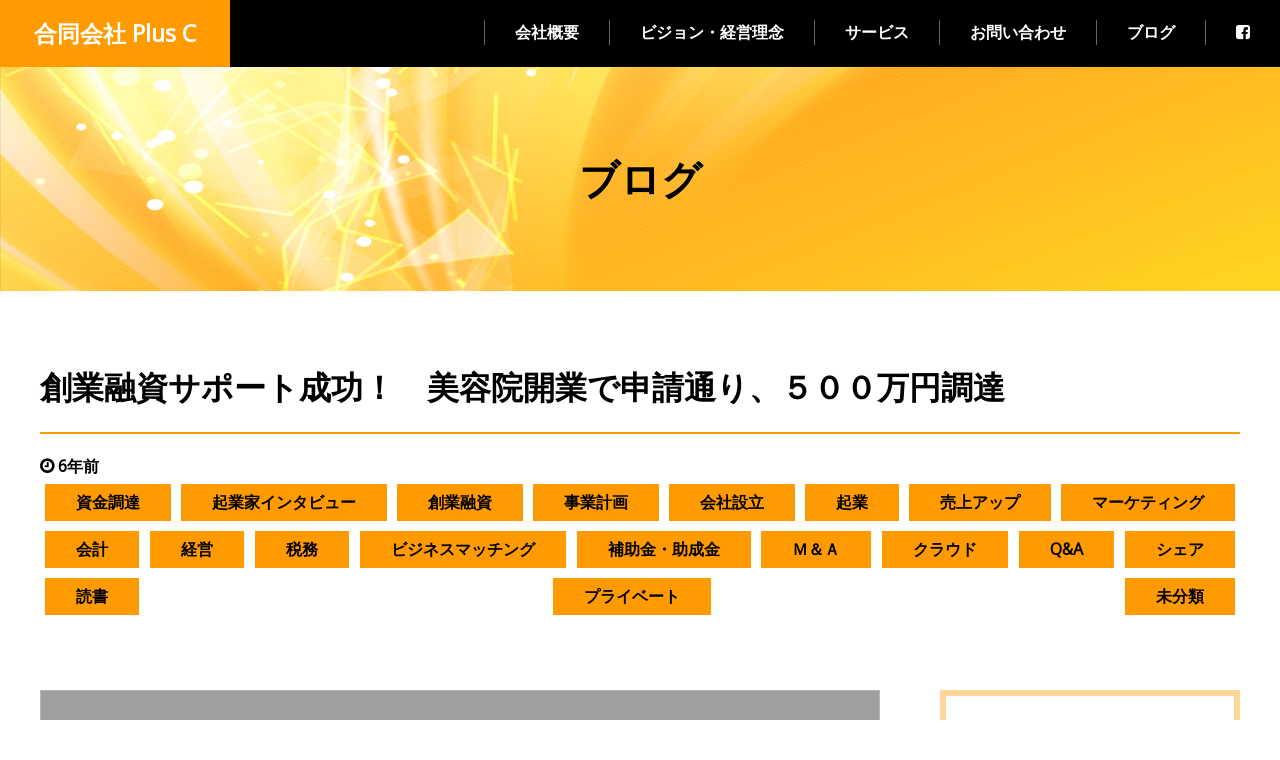

--- FILE ---
content_type: text/html; charset=UTF-8
request_url: https://plus-c.biz/post-1173/
body_size: 7359
content:
<!DOCTYPE html>
<html lang="ja"
	itemscope 
	itemtype="http://schema.org/Article" 
	prefix="og: http://ogp.me/ns#" >
	<head prefix="og: http://ogp.me/ns# fb: http://ogp.me/ns/fb# article: http://ogp.me/ns/article#">
<meta charset="UTF-8">
<meta name="viewport" content="width=device-width,initial-scale=1.0,user-scalable=no">
<link rel="stylesheet" href="https://plus-c.biz/wp/wp-content/themes/plus-c/style.css">
<link href="https://maxcdn.bootstrapcdn.com/font-awesome/4.7.0/css/font-awesome.min.css" rel="stylesheet" integrity="sha384-wvfXpqpZZVQGK6TAh5PVlGOfQNHSoD2xbE+QkPxCAFlNEevoEH3Sl0sibVcOQVnN" crossorigin="anonymous">
<link href="https://fonts.googleapis.com/css?family=Open+Sans" rel="stylesheet">
<script src='https://cdnjs.cloudflare.com/ajax/libs/jquery/2.2.4/jquery.min.js'></script>
<script src="https://plus-c.biz/wp/wp-content/themes/plus-c/js/main.js"></script>
<link rel="stylesheet" href="https://plus-c.biz/wp/wp-content/themes/plus-c/css/slidebars.min.css">
<script src="https://plus-c.biz/wp/wp-content/themes/plus-c/js/slidebars.min.js"></script>
<script>
	(function($) {
		$(document).ready(function() {
			var mySlidebar = new $.slidebars({
				siteClose: true,
				disableOver: 1280,
				hideControlClasses: true,
				scrollLock: true
			});
		});
	}) (jQuery);
</script>
<!--[if lt IE 9]>
<script src="http://html5shiv.googlecode.com/svn/trunk/html5.js"></script>
<script src="http://css3-mediaqueries-js.googlecode.com/svn/trunk/css3-mediaqueries.js"></script>
<![endif]-->
<script>
  (function(i,s,o,g,r,a,m){i['GoogleAnalyticsObject']=r;i[r]=i[r]||function(){
  (i[r].q=i[r].q||[]).push(arguments)},i[r].l=1*new Date();a=s.createElement(o),
  m=s.getElementsByTagName(o)[0];a.async=1;a.src=g;m.parentNode.insertBefore(a,m)
  })(window,document,'script','https://www.google-analytics.com/analytics.js','ga');

  ga('create', 'UA-99834850-1', 'auto');
  ga('send', 'pageview');

</script><title>創業融資サポート成功！　美容院開業で申請通り、５００万円調達 | | 静岡市の起業支援に強い税理士 安川会計事務所/合同会社PlusC</title>

<!-- All in One SEO Pack 2.8 by Michael Torbert of Semper Fi Web Design[1928,2006] -->
<meta name="description"  content="居抜き店舗の利用で初期投資を抑え、美容院を開業するという方の融資サポートが成功しました。 必要資金の見積もりを取って、事業計画を作成し、 どの程度の資金が必要になるか、 どの程度までなら返済できそうか、 計画達成率がどのくらい下がった場合にも返済できそうかなど、 シュミレーションしながら作った計画が、" />

<link rel="canonical" href="https://plus-c.biz/post-1173/" />
<meta property="og:title" content="創業融資サポート成功！　美容院開業で申請通り、５００万円調達 | | 静岡市の起業支援に強い税理士 安川会計事務所/合同会社PlusC" />
<meta property="og:type" content="article" />
<meta property="og:url" content="https://plus-c.biz/post-1173/" />
<meta property="og:image" content="https://plus-c.biz/wp/wp-content/uploads/2019/01/yasukawa.png" />
<meta property="og:site_name" content="静岡市の起業支援に強い税理士、安川公認会計士・税理士事務所" />
<meta property="og:description" content="居抜き店舗の利用で初期投資を抑え、美容院を開業するという方の融資サポートが成功しました。 必要資金の見積もりを取って、事業計画を作成し、 どの程度の資金が必要になるか、 どの程度までなら返済できそうか、 計画達成率がどのくらい下がった場合にも返済できそうかなど、 シュミレーションしながら作った計画が、 申請通りの金額で融資していただけるという回答を 日本政策金融公庫さんからいただきました。 美容院開業を考えている方で、 居抜き店舗を活用することで、初期投資を減らすことで、 融資申請額も５００万円での申請となっていました。 仕事をしながらの準備でもあったので、お忙しい中、いろいろと準備してくれたと思います。 融資が受けれることになって良かったです！安心しました。 面談の際にも、悪い印象はなく、大丈夫そうかなと思っても、 決定の連絡が来るまではドキドキしますね。 本人はもっとドキドキしていると思います。 新しいことにチャレンジしたい！ を大事にしていこうと思っています。 実際には、融資をもらってからがスタートになりますが、 一歩踏み出す、動き出すことが何よりも大事だと思います。 開業後も全力で応援していきたいと思います。" />
<meta property="article:published_time" content="2019-07-26T13:49:26Z" />
<meta property="article:modified_time" content="2019-07-26T13:49:26Z" />
<meta name="twitter:card" content="summary" />
<meta name="twitter:title" content="創業融資サポート成功！　美容院開業で申請通り、５００万円調達 | | 静岡市の起業支援に強い税理士 安川会計事務所/合同会社PlusC" />
<meta name="twitter:description" content="居抜き店舗の利用で初期投資を抑え、美容院を開業するという方の融資サポートが成功しました。 必要資金の見積もりを取って、事業計画を作成し、 どの程度の資金が必要になるか、 どの程度までなら返済できそうか、 計画達成率がどのくらい下がった場合にも返済できそうかなど、 シュミレーションしながら作った計画が、 申請通りの金額で融資していただけるという回答を 日本政策金融公庫さんからいただきました。 美容院開業を考えている方で、 居抜き店舗を活用することで、初期投資を減らすことで、 融資申請額も５００万円での申請となっていました。 仕事をしながらの準備でもあったので、お忙しい中、いろいろと準備してくれたと思います。 融資が受けれることになって良かったです！安心しました。 面談の際にも、悪い印象はなく、大丈夫そうかなと思っても、 決定の連絡が来るまではドキドキしますね。 本人はもっとドキドキしていると思います。 新しいことにチャレンジしたい！ を大事にしていこうと思っています。 実際には、融資をもらってからがスタートになりますが、 一歩踏み出す、動き出すことが何よりも大事だと思います。 開業後も全力で応援していきたいと思います。" />
<meta name="twitter:image" content="https://plus-c.biz/wp/wp-content/uploads/2019/01/yasukawa.png" />
<meta itemprop="image" content="https://plus-c.biz/wp/wp-content/uploads/2019/01/yasukawa.png" />
			<script type="text/javascript" >
				window.ga=window.ga||function(){(ga.q=ga.q||[]).push(arguments)};ga.l=+new Date;
				ga('create', 'UA-99834850-1', 'auto');
				// Plugins
				
				ga('send', 'pageview');
			</script>
			<script async src="https://www.google-analytics.com/analytics.js"></script>
			<!-- /all in one seo pack -->
<link rel='dns-prefetch' href='//s.w.org' />
<link rel="alternate" type="application/rss+xml" title="静岡市の起業支援に強い税理士 安川会計事務所/合同会社PlusC &raquo; フィード" href="https://plus-c.biz/feed/" />
<link rel="alternate" type="application/rss+xml" title="静岡市の起業支援に強い税理士 安川会計事務所/合同会社PlusC &raquo; コメントフィード" href="https://plus-c.biz/comments/feed/" />
<link rel="alternate" type="application/rss+xml" title="静岡市の起業支援に強い税理士 安川会計事務所/合同会社PlusC &raquo; 創業融資サポート成功！　美容院開業で申請通り、５００万円調達 のコメントのフィード" href="https://plus-c.biz/post-1173/feed/" />
		<script type="text/javascript">
			window._wpemojiSettings = {"baseUrl":"https:\/\/s.w.org\/images\/core\/emoji\/2.2.1\/72x72\/","ext":".png","svgUrl":"https:\/\/s.w.org\/images\/core\/emoji\/2.2.1\/svg\/","svgExt":".svg","source":{"concatemoji":"https:\/\/plus-c.biz\/wp\/wp-includes\/js\/wp-emoji-release.min.js"}};
			!function(t,a,e){var r,n,i,o=a.createElement("canvas"),l=o.getContext&&o.getContext("2d");function c(t){var e=a.createElement("script");e.src=t,e.defer=e.type="text/javascript",a.getElementsByTagName("head")[0].appendChild(e)}for(i=Array("flag","emoji4"),e.supports={everything:!0,everythingExceptFlag:!0},n=0;n<i.length;n++)e.supports[i[n]]=function(t){var e,a=String.fromCharCode;if(!l||!l.fillText)return!1;switch(l.clearRect(0,0,o.width,o.height),l.textBaseline="top",l.font="600 32px Arial",t){case"flag":return(l.fillText(a(55356,56826,55356,56819),0,0),o.toDataURL().length<3e3)?!1:(l.clearRect(0,0,o.width,o.height),l.fillText(a(55356,57331,65039,8205,55356,57096),0,0),e=o.toDataURL(),l.clearRect(0,0,o.width,o.height),l.fillText(a(55356,57331,55356,57096),0,0),e!==o.toDataURL());case"emoji4":return l.fillText(a(55357,56425,55356,57341,8205,55357,56507),0,0),e=o.toDataURL(),l.clearRect(0,0,o.width,o.height),l.fillText(a(55357,56425,55356,57341,55357,56507),0,0),e!==o.toDataURL()}return!1}(i[n]),e.supports.everything=e.supports.everything&&e.supports[i[n]],"flag"!==i[n]&&(e.supports.everythingExceptFlag=e.supports.everythingExceptFlag&&e.supports[i[n]]);e.supports.everythingExceptFlag=e.supports.everythingExceptFlag&&!e.supports.flag,e.DOMReady=!1,e.readyCallback=function(){e.DOMReady=!0},e.supports.everything||(r=function(){e.readyCallback()},a.addEventListener?(a.addEventListener("DOMContentLoaded",r,!1),t.addEventListener("load",r,!1)):(t.attachEvent("onload",r),a.attachEvent("onreadystatechange",function(){"complete"===a.readyState&&e.readyCallback()})),(r=e.source||{}).concatemoji?c(r.concatemoji):r.wpemoji&&r.twemoji&&(c(r.twemoji),c(r.wpemoji)))}(window,document,window._wpemojiSettings);
		</script>
		<style type="text/css">
img.wp-smiley,
img.emoji {
	display: inline !important;
	border: none !important;
	box-shadow: none !important;
	height: 1em !important;
	width: 1em !important;
	margin: 0 .07em !important;
	vertical-align: -0.1em !important;
	background: none !important;
	padding: 0 !important;
}
</style>
<link rel='stylesheet' id='contact-form-7-css'  href='https://plus-c.biz/wp/wp-content/plugins/contact-form-7/includes/css/styles.css' type='text/css' media='all' />
<script type='text/javascript' src='https://plus-c.biz/wp/wp-includes/js/jquery/jquery.js'></script>
<script type='text/javascript' src='https://plus-c.biz/wp/wp-includes/js/jquery/jquery-migrate.min.js'></script>
<link rel='https://api.w.org/' href='https://plus-c.biz/wp-json/' />
<link rel="wlwmanifest" type="application/wlwmanifest+xml" href="https://plus-c.biz/wp/wp-includes/wlwmanifest.xml" /> 
<link rel='prev' title='結果を出すことでモチベーションが上げる' href='https://plus-c.biz/post-1171/' />
<link rel='next' title='７月も終わりです' href='https://plus-c.biz/post-1176/' />
<link rel='shortlink' href='https://plus-c.biz/?p=1173' />
<link rel="alternate" type="application/json+oembed" href="https://plus-c.biz/wp-json/oembed/1.0/embed?url=https%3A%2F%2Fplus-c.biz%2Fpost-1173%2F" />
<link rel="alternate" type="text/xml+oembed" href="https://plus-c.biz/wp-json/oembed/1.0/embed?url=https%3A%2F%2Fplus-c.biz%2Fpost-1173%2F&#038;format=xml" />
<!-- Favicon Rotator -->
<!-- End Favicon Rotator -->
<link rel="shortcut icon" type="image/x-icon" href="https://plus-c.biz/wp/wp-content/themes/plus-c/images/favicon.ico" />
<style type="text/css">.broken_link, a.broken_link {
	text-decoration: line-through;
}</style></head>
<body class="post-template-default single single-post postid-1173 single-format-standard">
<div id="sb-site">
<header id="header" style="background-image: url(https://plus-c.biz/wp/wp-content/themes/plus-c/images/header-img.png);">
	<div class="header-section">
		<p class="logo">
			<a href="https://plus-c.biz">
				合同会社 Plus C
			</a>
		</p>
		<div class="header-nav-seciton">
			<ul class="header-nav-list">
				<li><a href="https://plus-c.biz#top01">会社概要</a></li>
				<li><a href="https://plus-c.biz#top02">ビジョン・経営理念</a></li>
				<li><a href="https://plus-c.biz#top03">サービス</a></li>
				<li><a href="https://plus-c.biz/contact">お問い合わせ</a></li>
				<li><a href="https://plus-c.biz/blog">ブログ</a></li>
				<li><a href="https://www.facebook.com/%E5%90%88%E5%90%8C%E4%BC%9A%E7%A4%BE%EF%BC%B0%EF%BD%8C%EF%BD%95%EF%BD%93-%EF%BC%A3-1387774171276426/" target="_blank"><i class="fa fa-facebook-square" aria-hidden="true"></i></a></li>
			</ul>
		</div><!-- .header-nav-seciton -->
		<div class="menu-btn sb-toggle-left">
			<a href="">
				<i class="fa fa-bars" aria-hidden="true"></i>
			</a>
		</div>
	</div>
	<div class="page-header-contents">
		<p class="page-header-title">ブログ</p>
	</div>
</header>

<div id="container">
	<div id="contents">
		<div class="main">
										<header class="blog-single-header">
					<h1 class="blog-single-title">
						創業融資サポート成功！　美容院開業で申請通り、５００万円調達					</h1>
					<div class="blog-single-meta">
						<p class="blog-single-time">
							6年前						</p>
						
						
<ul class="blog-single-meta-list blog-single-cat">
<li class="blog-single-meta-list"><a href="https://plus-c.biz/category/cat02/">資金調達</a></li><li class="blog-single-meta-list"><a href="https://plus-c.biz/category/%e8%b5%b7%e6%a5%ad/%e8%b5%b7%e6%a5%ad%e5%ae%b6%e3%82%a4%e3%83%b3%e3%82%bf%e3%83%93%e3%83%a5%e3%83%bc/">起業家インタビュー</a></li><li class="blog-single-meta-list"><a href="https://plus-c.biz/category/cat02/%e5%89%b5%e6%a5%ad%e8%9e%8d%e8%b3%87/">創業融資</a></li><li class="blog-single-meta-list"><a href="https://plus-c.biz/category/%e4%ba%8b%e6%a5%ad%e8%a8%88%e7%94%bb/">事業計画</a></li><li class="blog-single-meta-list"><a href="https://plus-c.biz/category/%e4%bc%9a%e7%a4%be%e8%a8%ad%e7%ab%8b/">会社設立</a></li><li class="blog-single-meta-list"><a href="https://plus-c.biz/category/%e8%b5%b7%e6%a5%ad/">起業</a></li><li class="blog-single-meta-list"><a href="https://plus-c.biz/category/%e5%a3%b2%e4%b8%8a%e3%82%a2%e3%83%83%e3%83%97/">売上アップ</a></li><li class="blog-single-meta-list"><a href="https://plus-c.biz/category/%e3%83%9e%e3%83%bc%e3%82%b1%e3%83%86%e3%82%a3%e3%83%b3%e3%82%b0/">マーケティング</a></li><li class="blog-single-meta-list"><a href="https://plus-c.biz/category/cat01/">会計</a></li><li class="blog-single-meta-list"><a href="https://plus-c.biz/category/%e7%b5%8c%e5%96%b6/">経営</a></li><li class="blog-single-meta-list"><a href="https://plus-c.biz/category/%e7%a8%8e%e5%8b%99/">税務</a></li><li class="blog-single-meta-list"><a href="https://plus-c.biz/category/%e3%83%93%e3%82%b8%e3%83%8d%e3%82%b9%e3%83%9e%e3%83%83%e3%83%81%e3%83%b3%e3%82%b0/">ビジネスマッチング</a></li><li class="blog-single-meta-list"><a href="https://plus-c.biz/category/topics/">補助金・助成金</a></li><li class="blog-single-meta-list"><a href="https://plus-c.biz/category/%ef%bd%8d%ef%bc%86%ef%bd%81/">Ｍ＆Ａ</a></li><li class="blog-single-meta-list"><a href="https://plus-c.biz/category/%e3%82%af%e3%83%a9%e3%82%a6%e3%83%89/">クラウド</a></li><li class="blog-single-meta-list"><a href="https://plus-c.biz/category/qa/">Q&amp;A</a></li><li class="blog-single-meta-list"><a href="https://plus-c.biz/category/%e3%82%b7%e3%82%a7%e3%82%a2/">シェア</a></li><li class="blog-single-meta-list"><a href="https://plus-c.biz/category/%e8%aa%ad%e6%9b%b8/">読書</a></li><li class="blog-single-meta-list"><a href="https://plus-c.biz/category/%e3%83%97%e3%83%a9%e3%82%a4%e3%83%99%e3%83%bc%e3%83%88/">プライベート</a></li><li class="blog-single-meta-list"><a href="https://plus-c.biz/category/%e6%9c%aa%e5%88%86%e9%a1%9e/">未分類</a></li></ul>
											</div>
				</header>
				<div class="blog-contents section-area">
					<div class="blog-main">
						<div class="blog-post">
							<figure class="blog-single-thumbnail">
								<img width="840" height="456" src="https://plus-c.biz/wp/wp-content/uploads/2017/05/022.jpg" class="attachment-post-thumbnail size-post-thumbnail wp-post-image" alt="" srcset="https://plus-c.biz/wp/wp-content/uploads/2017/05/022.jpg 840w, https://plus-c.biz/wp/wp-content/uploads/2017/05/022-300x163.jpg 300w, https://plus-c.biz/wp/wp-content/uploads/2017/05/022-768x417.jpg 768w" sizes="(max-width: 840px) 100vw, 840px" />							</figure>
							<div class="blog-single-contents">

							<p>居抜き店舗の利用で初期投資を抑え、美容院を開業するという方の融資サポートが成功しました。</p>
<p>必要資金の見積もりを取って、事業計画を作成し、</p>
<p>どの程度の資金が必要になるか、</p>
<p>どの程度までなら返済できそうか、</p>
<p>計画達成率がどのくらい下がった場合にも返済できそうかなど、</p>
<p>シュミレーションしながら作った計画が、</p>
<p>申請通りの金額で融資していただけるという回答を</p>
<p>日本政策金融公庫さんからいただきました。</p>
<p>&nbsp;</p>
<p>美容院開業を考えている方で、</p>
<p>居抜き店舗を活用することで、初期投資を減らすことで、</p>
<p>融資申請額も５００万円での申請となっていました。</p>
<p>&nbsp;</p>
<p>仕事をしながらの準備でもあったので、お忙しい中、いろいろと準備してくれたと思います。</p>
<p>融資が受けれることになって良かったです！安心しました。</p>
<p>面談の際にも、悪い印象はなく、大丈夫そうかなと思っても、</p>
<p>決定の連絡が来るまではドキドキしますね。</p>
<p>本人はもっとドキドキしていると思います。</p>
<p>&nbsp;</p>
<p>新しいことにチャレンジしたい！</p>
<p>を大事にしていこうと思っています。</p>
<p>&nbsp;</p>
<p>実際には、融資をもらってからがスタートになりますが、</p>
<p>一歩踏み出す、動き出すことが何よりも大事だと思います。</p>
<p>&nbsp;</p>
<p>開業後も全力で応援していきたいと思います。</p>
							
							</div>

							<div class="blog-single-share">
								<p class="blog-single-share-title">SHARE</p>
								<div class="blog-single-share-link share-tw">
									<a href="https://twitter.com/share?text=創業融資サポート成功！　美容院開業で申請通り、５００万円調達&url=https://plus-c.biz/post-1173/" target="blank" rel="nofollow" onclick="window.open(this.href, 'window', 'width=600, height=400, menubar=no, toolbar=no, scrollbars=yes'); return false;">
										<i class="fa fa-twitter" aria-hidden="true"></i>twitter
									</a>
								</div>
								<div class="blog-single-share-link share-fb">
									<a href="https://www.facebook.com/sharer/sharer.php?u=https://plus-c.biz/post-1173/&t=創業融資サポート成功！　美容院開業で申請通り、５００万円調達" target="blank" rel="nofollow" onclick="window.open(this.href, 'window', 'width=600, height=400, menubar=no, toolbar=no, scrollbars=yes'); return false;">
										<i class="fa fa-facebook" aria-hidden="true"></i>facebook
									</a>
								</div>
							</div>


<div class="blog-single-links">

<ul class="blog-single-link">
    <li>
        <a href="https://plus-c.biz/post-1127/" rel="prev">« 美容院開業の創業融資</a>    </li>
    <li>
      <a href="https://plus-c.biz/post-1190/" rel="next">創業時にどの金融機関から借入をするのがいいか »</a>    </li>
</div>

							<div class="blog-single-links">
								<div class="blog-single-links-top">
									<a href="https://plus-c.biz/blog">ブログトップへ</a>
								</div>
							</div>

											</div>
				</div><!-- .blog-archive-main -->

				<aside class="blog-side">
	<div class="blog-side-item">
		<h4 class="blog-side-item-title side-archive">
			アーカイブ
		</h4>
		<ul class="blog-side-item-list">
				<li><a href='https://plus-c.biz/2021/11/'>2021年11月</a></li>
	<li><a href='https://plus-c.biz/2021/10/'>2021年10月</a></li>
	<li><a href='https://plus-c.biz/2021/06/'>2021年6月</a></li>
	<li><a href='https://plus-c.biz/2021/05/'>2021年5月</a></li>
	<li><a href='https://plus-c.biz/2020/12/'>2020年12月</a></li>
	<li><a href='https://plus-c.biz/2020/09/'>2020年9月</a></li>
	<li><a href='https://plus-c.biz/2019/09/'>2019年9月</a></li>
	<li><a href='https://plus-c.biz/2019/08/'>2019年8月</a></li>
	<li><a href='https://plus-c.biz/2019/07/'>2019年7月</a></li>
	<li><a href='https://plus-c.biz/2019/06/'>2019年6月</a></li>
	<li><a href='https://plus-c.biz/2019/05/'>2019年5月</a></li>
	<li><a href='https://plus-c.biz/2019/04/'>2019年4月</a></li>
	<li><a href='https://plus-c.biz/2019/03/'>2019年3月</a></li>
	<li><a href='https://plus-c.biz/2019/02/'>2019年2月</a></li>
	<li><a href='https://plus-c.biz/2019/01/'>2019年1月</a></li>
	<li><a href='https://plus-c.biz/2018/12/'>2018年12月</a></li>
	<li><a href='https://plus-c.biz/2018/11/'>2018年11月</a></li>
	<li><a href='https://plus-c.biz/2018/10/'>2018年10月</a></li>
	<li><a href='https://plus-c.biz/2018/09/'>2018年9月</a></li>
	<li><a href='https://plus-c.biz/2018/08/'>2018年8月</a></li>
	<li><a href='https://plus-c.biz/2018/07/'>2018年7月</a></li>
	<li><a href='https://plus-c.biz/2018/06/'>2018年6月</a></li>
	<li><a href='https://plus-c.biz/2018/05/'>2018年5月</a></li>
	<li><a href='https://plus-c.biz/2018/04/'>2018年4月</a></li>
	<li><a href='https://plus-c.biz/2018/03/'>2018年3月</a></li>
	<li><a href='https://plus-c.biz/2018/02/'>2018年2月</a></li>
	<li><a href='https://plus-c.biz/2018/01/'>2018年1月</a></li>
	<li><a href='https://plus-c.biz/2017/12/'>2017年12月</a></li>
	<li><a href='https://plus-c.biz/2017/11/'>2017年11月</a></li>
	<li><a href='https://plus-c.biz/2017/10/'>2017年10月</a></li>
	<li><a href='https://plus-c.biz/2017/09/'>2017年9月</a></li>
	<li><a href='https://plus-c.biz/2017/08/'>2017年8月</a></li>
	<li><a href='https://plus-c.biz/2017/07/'>2017年7月</a></li>
	<li><a href='https://plus-c.biz/2017/06/'>2017年6月</a></li>
	<li><a href='https://plus-c.biz/2017/05/'>2017年5月</a></li>
		</ul>
	</div>
	<div class="blog-side-item">
		<h4 class="blog-side-item-title side-cat">
			カテゴリ
		</h4>
		<ul class="blog-side-item-list">
				<li class="cat-item cat-item-4"><a href="https://plus-c.biz/category/cat02/" >資金調達</a>
<ul class='children'>
	<li class="cat-item cat-item-22"><a href="https://plus-c.biz/category/cat02/%e5%89%b5%e6%a5%ad%e8%9e%8d%e8%b3%87/" >創業融資</a>
</li>
</ul>
</li>
	<li class="cat-item cat-item-10"><a href="https://plus-c.biz/category/%e4%ba%8b%e6%a5%ad%e8%a8%88%e7%94%bb/" >事業計画</a>
</li>
	<li class="cat-item cat-item-23"><a href="https://plus-c.biz/category/%e4%bc%9a%e7%a4%be%e8%a8%ad%e7%ab%8b/" >会社設立</a>
</li>
	<li class="cat-item cat-item-12"><a href="https://plus-c.biz/category/%e8%b5%b7%e6%a5%ad/" >起業</a>
<ul class='children'>
	<li class="cat-item cat-item-21"><a href="https://plus-c.biz/category/%e8%b5%b7%e6%a5%ad/%e8%b5%b7%e6%a5%ad%e5%ae%b6%e3%82%a4%e3%83%b3%e3%82%bf%e3%83%93%e3%83%a5%e3%83%bc/" >起業家インタビュー</a>
</li>
</ul>
</li>
	<li class="cat-item cat-item-8"><a href="https://plus-c.biz/category/%e5%a3%b2%e4%b8%8a%e3%82%a2%e3%83%83%e3%83%97/" >売上アップ</a>
</li>
	<li class="cat-item cat-item-9"><a href="https://plus-c.biz/category/%e3%83%9e%e3%83%bc%e3%82%b1%e3%83%86%e3%82%a3%e3%83%b3%e3%82%b0/" >マーケティング</a>
</li>
	<li class="cat-item cat-item-3"><a href="https://plus-c.biz/category/cat01/" >会計</a>
</li>
	<li class="cat-item cat-item-7"><a href="https://plus-c.biz/category/%e7%b5%8c%e5%96%b6/" >経営</a>
</li>
	<li class="cat-item cat-item-19"><a href="https://plus-c.biz/category/%e7%a8%8e%e5%8b%99/" >税務</a>
</li>
	<li class="cat-item cat-item-13"><a href="https://plus-c.biz/category/%e3%83%93%e3%82%b8%e3%83%8d%e3%82%b9%e3%83%9e%e3%83%83%e3%83%81%e3%83%b3%e3%82%b0/" >ビジネスマッチング</a>
</li>
	<li class="cat-item cat-item-2"><a href="https://plus-c.biz/category/topics/" >補助金・助成金</a>
</li>
	<li class="cat-item cat-item-14"><a href="https://plus-c.biz/category/%ef%bd%8d%ef%bc%86%ef%bd%81/" >Ｍ＆Ａ</a>
</li>
	<li class="cat-item cat-item-15"><a href="https://plus-c.biz/category/%e3%82%af%e3%83%a9%e3%82%a6%e3%83%89/" >クラウド</a>
</li>
	<li class="cat-item cat-item-16"><a href="https://plus-c.biz/category/qa/" >Q&amp;A</a>
</li>
	<li class="cat-item cat-item-20"><a href="https://plus-c.biz/category/%e3%82%b7%e3%82%a7%e3%82%a2/" >シェア</a>
</li>
	<li class="cat-item cat-item-17"><a href="https://plus-c.biz/category/%e8%aa%ad%e6%9b%b8/" >読書</a>
</li>
	<li class="cat-item cat-item-11"><a href="https://plus-c.biz/category/%e3%83%97%e3%83%a9%e3%82%a4%e3%83%99%e3%83%bc%e3%83%88/" >プライベート</a>
</li>
	<li class="cat-item cat-item-1"><a href="https://plus-c.biz/category/%e6%9c%aa%e5%88%86%e9%a1%9e/" >未分類</a>
</li>
		</ul>
	</div>
	<div class="blog-side-item">
		<h4 class="blog-side-item-title side-tag">
			タグ
		</h4>
			</div>
</aside>
			</div><!-- .blog-contents -->
		</div><!-- .main -->
	</div><!-- #contents -->
</div><!-- #container -->

<footer id="footer">
	<div class="footer-banners">
		<p><a href="https://workaslife.net/"><img src="http://plus-c.biz/wp/wp-content/uploads/2018/08/banner-work.jpg" alt="work as life"></a>
		<p><a href="https://lp.plus-c.biz/"><img src="http://plus-c.biz/wp/wp-content/uploads/2018/07/banner-lp.jpg" alt="plus-c"></a>
		<p><a href="https://lp2.plus-c.biz/"><img src="http://plus-c.biz/wp/wp-content/uploads/2019/01/banner-lp2.jpg" alt="plus-c"></a>
	</div>
	<div class="footer-contact">
		<a href="https://plus-c.biz/contact">まずはお気軽にお問い合わせください</a>
	</div>

	<div class="footer-totop">
		<a href="#header"><i class="fa fa-angle-up" aria-hidden="true"></i></a>
	</div>

	<div class="footer-section">
		<div class="footer-contents">
			<div class="footer-left">
				<p class="footer-logo">合同会社 Plus C / 安川会計事務所</p>
				<p class="copyright"><small>© Plus C. All right reserved.</small></p>
			</div>
			<div class="footer-right">
				<p class="link">
					<a href="http://plus-c.biz/privacy-policy/">プライバシーポリシー</a>
				</p>
			</div>
		</div><!-- .footer-contents -->
	</div><!-- .footer-section -->
</footer>
</div><!-- #sb-site -->

<div class="sb-slidebar sb-left sb-style-overlay sb-width-wide">
	<div class="sb-left-inner">
		<ul class="sb-cat-list">
			<li><a href="https://plus-c.biz#top01">会社概要</a></li>
			<li><a href="https://plus-c.biz#top02">ビジョン・経営理念</a></li>
			<li><a href="https://plus-c.biz#top03">サービス</a></li>
			<li><a href="https://plus-c.biz/blog">ブログ</a></li>
		</ul>

		<div class="sb-contact">
			<a href="https://plus-c.biz/contact">お問い合わせ</a>
		</div>
	</div>
</div>
<script type='text/javascript' src='https://plus-c.biz/wp/wp-content/plugins/contact-form-7/includes/js/jquery.form.min.js'></script>
<script type='text/javascript'>
/* <![CDATA[ */
var _wpcf7 = {"recaptcha":{"messages":{"empty":"\u3042\u306a\u305f\u304c\u30ed\u30dc\u30c3\u30c8\u3067\u306f\u306a\u3044\u3053\u3068\u3092\u8a3c\u660e\u3057\u3066\u304f\u3060\u3055\u3044\u3002"}}};
/* ]]> */
</script>
<script type='text/javascript' src='https://plus-c.biz/wp/wp-content/plugins/contact-form-7/includes/js/scripts.js'></script>
<script type='text/javascript' src='https://plus-c.biz/wp/wp-includes/js/wp-embed.min.js'></script>
</body>
</html>


--- FILE ---
content_type: text/css
request_url: https://plus-c.biz/wp/wp-content/themes/plus-c/style.css
body_size: 5922
content:
/*
Theme Name:　Plus C Template
Theme URI:　http://plus-c.biz/wp/
Author: Bruno masa
Author URI: https://web-bruno.com
Version: 1.01
*/

/*######################################################################

		Reset CSS

************************************************************************/

/*
html5doctor.com Reset Stylesheet
v1.4.1
2010-03-01
Author: Richard Clark - http://richclarkdesign.com
*/

html, body, div, span, object, iframe,
h1, h2, h3, h4, h5, h6, p, blockquote, pre,
abbr, address, cite, code,
del, dfn, em, img, ins, kbd, q, samp,
small, strong, sub, sup, var,
b, i,
dl, dt, dd, ol, ul, li,
fieldset, form, label, legend,
table, caption, tbody, tfoot, thead, tr, th, td,
article, aside, canvas, details, figcaption, figure,
footer, header, hgroup, menu, nav, section, summary,
time, mark, audio, video {
	margin:0;
	padding:0;
	border:0;
	outline:0;
	font-size:100%;
	vertical-align:baseline;
	background:transparent;
	list-style:none;
}

ol{
	margin:0;
	padding:0;
	border:0;
	outline:0;
	font-size:100%;
	vertical-align:baseline;
	background:transparent;
}

body {
	line-height:1;
}

article,aside,canvas,details,figcaption,figure,
footer,header,hgroup,menu,nav,section,summary {
	display:block;
}

nav ul {
	list-style:none;
}

blockquote, q {
	quotes:none;
}

blockquote:before, blockquote:after,
q:before, q:after {
	content:'';
	content:none;
}

a {
	margin:0;
	padding:0;
	border:0;
	font-size:100%;
	vertical-align:baseline;
	background:transparent;
}

ins {
	background-color:#ff9;
	color:#000;
	text-decoration:none;
}

mark {
	background-color:#ff9;
	color:#000;
	font-style:italic;
	font-weight:bold;
}

del {
	text-decoration: line-through;
}

abbr[title], dfn[title] {
	border-bottom:1px dotted #000;
	cursor:help;
}

table {
	border-collapse:collapse;
	border-spacing:0;
}

hr {
	display:block;
	height:1px;
	border:0;
	border-top:1px solid #cccccc;
	margin:1em 0;
	padding:0;
}

input, select {
	vertical-align:middle;
}


/*
	wordpress
/////////////////////////////////////////////////////////*/

.sticky{
    display:block;
}

.aligncenter,
div.aligncenter {
	display: block;
	margin: 0 auto;
}

.alignleft{
	float: left;
}

.alignright{
	float: right;
}

.wp-caption{
	text-align: center;
	margin: 10px;
	padding: 4px 0 0 0;
}

.wp-caption img{
	margin: 0;
	padding: 0;
}

.wp-caption p.wp-caption-text,
.gallery-caption{
	margin: 0;
	padding: 0 4px 5px;
	font-size: 11px;
	line-height: 1.4;
}


/*######################################################################

		General

************************************************************************/

* {
	-webkit-box-sizing: border-box;
	-moz-box-sizing: border-box;
	-o-box-sizing: border-box;
	-ms-box-sizing: border-box;
	box-sizing: border-box;
}

@font-face {
	font-family: "YuGothic-M";
	font-weight: normal;
	 src: local("YuGothic-Medium"),
		  local("Yu Gothic Medium"),
		  local("YuGothic-Regular");
}

@font-face {
	font-family: "YuGothic-M";
	font-weight: bold;
	 src: local("YoGothic-Bold"),
		  local("Yu Gothic");
}

html {
	font-size: 62.5%;
}

body{
	color: #000;
	font-size: 1.6rem;
	font-family: 'Open Sans', -apple-system, blinkMacSystemFont, YuGothic-M, YuGothic, "Hiragino Kaku Gothic ProN", Meiryo, sans-serif;
	line-height: 1.61;
	-webkit-text-size-adjust: 100%;
	-webkit-backface-visibility: hidden;
	backface-visibility: hidden;
	font-feature-settings: "pwid";
	text-rendering: optimizeLegibility;
	-webkit-font-smoothing: antialiased;
	-moz-osx-font-smoothing: grayscale;
}

@media screen and (-webkit-min-device-pixel-ratio:0) {
	::i-block-chrome, body {
		font-feature-settings: "pkna";
	}
}

@media screen and (max-width: 568px){
	body{
		font-size: 1.6rem;
	}
}

img{
	-ms-interpolation-mode: bicubic;
}

input[type="submit"] {
	-webkit-appearance: none;
}


/*
	link
/////////////////////////////////////////////////////////*/

a{
	color: #ff9a00;
	text-decoration: none;
}

a:hover {
	color: #D28003;
	text-decoration: underline;
	-webkit-transition: 0.3s ease;
	-moz-transition: 0.3s ease;
	-o-transition: 0.3s ease;
	transition: 0.3s ease;
}

a:hover img{
	filter: alpha(opacity=70);
	-moz-opacity: 0.7;
	-khtml-opacity: 0.7;
	opacity: .7;
}


/*######################################################################

		Header

************************************************************************/

#header {
	background-repeat: no-repeat;
	background-size: cover;
	background-position: center;
}

.header-section {
	display: flex;
	justify-content: space-between;
	flex-wrap: wrap;
	background-color: #000;
}

.logo {
	width: 23rem;
}

.logo a {
	display: block;
	padding: 1.5rem 0;
	width: 100%;
	height: auto;
	color: #fff;
	font-size: 2.3rem;
	font-weight: bold;
	text-align: center;
	background-color: #ff9a00;
}

@media screen and (max-width: 678px){
	.logo {
		width: 50%;
	}

	.logo a {
		font-size: 1.8rem;
	}
}

.header-nav-seciton {
	width: 70%;
}

.header-nav-list {
	display: flex;
	justify-content: flex-end;
	flex-wrap: wrap;
	padding: 2rem 0;
}

.header-nav-list li a {
	display: block;
	padding: 0 3rem;
	color: #fff;
	font-weight: bold;
	border-left: 1px solid #666;
}

.top-header-contents {
	display: flex;
	justify-content: space-between;
	flex-wrap: wrap;
	align-items: center;
}

.top-header-img,
.top-header-text {
	width: 50%;
}

.top-header-img img {
	display: block;
	margin: 0 auto;
	max-width: 100%;
	height: auto;
}

.top-header-text {
	font-size: 5rem;
	font-weight: bold;
	text-shadow: 0 3px 1px rgba(255,255,255,.9);
	vertical-align: middle;
}

.top-header-text span.top-header-text-span {
	display: block;
}

.top-header-text-span-small {
	font-size: 3rem;
}
.top-header-text-span-big {
	font-size: 6.6rem;
}

@media screen and (max-width: 678px){
	.top-header-contents {
		padding: 3rem;
	}

	.top-header-img,
	.top-header-text {
		width: 100%;
	}

	.top-header-img {
		margin-bottom: 3rem;
	}

	.top-header-img img {
		max-width: 60%;
	}

	.top-header-text {
		font-size: 3rem;
	}

	.top-header-text span.top-header-text-span {
		display: inline;
	}

	.top-header-text-span-small {
		font-size: 2rem;
	}
	.top-header-text-span-big {
		font-size: 4rem;
	}
}


/*
	smartphone nav
/////////////////////////////////////////////////////////*/

.menu-btn {
	display: none;
}

@media screen and (max-width: 1100px){
	.header-nav-seciton {
		display: none;
	}

	.menu-btn {
		display: inline-block;
		margin: 1rem 2rem 0 0;
		font-size: 2.6rem;
	}

	.menu-btn a {
		color: #fff;
	}

	.sb-cat-list {
		padding: 0 0 2rem;
		border-top: 1px solid #e5e5de;
	}

	.sb-cat-list li {
		border-bottom: 1px dotted #e5e5de;
	}

	.sb-cat-list li a {
		display: block;
		position: relative;
		padding: 1.5rem 2rem;
		width: 100%;
		color: #000;
		font-size: 1.4rem;
	}

	.sb-cat-list li a:after {
		content: '\f101';
		display: block;
		position: absolute;
		top: 1.5rem;
		right: 2rem;
		width: 1.2rem;
		height: 1.2rem;
		font-family: FontAwesome;
		font-size: 1.2rem;
	}

	.sb-contact a {
		display: block;
		padding: 2rem 0;
		width: 100%;
		color: #fff;
		font-size: 1.4rem;
		font-weight: bold;
		text-align: center;
		background-color: #ff9a00;
	}

	.sb-contact a:hover {
		opacity: .7;
		text-decoration: none;
	}
}

/*######################################################################

		Contents

************************************************************************/

/*
	general
/////////////////////////////////////////////////////////*/

.page-contents {
	margin-bottom: 7rem;
}


/*
	top
/////////////////////////////////////////////////////////*/

.pb-7 {
	padding-bottom: 7rem;
}

.section-area {
	margin: 7rem auto 0;
	width: 1200px;
}

.section-blog-area {
	margin: 0 auto;
	width: 1200px;
}

@media screen and (max-width: 1200px){
	.section-area {
		margin: 4rem auto 0;
		padding: 0 2%;
		width: 100%;
	}

	.section-blog-area {
		margin: 0 auto;
		padding: 0 2%;
		width: 100%;
	}
}

.section-title {
	margin: 0 auto 5rem;
	padding-bottom: 1rem;
	font-size: 3.8rem;
	text-align: center;
}

.section-title span {
	border-bottom: 5px solid #ff9a00;
}

@media screen and (max-width: 768px){
	.section-title {
		margin-bottom: 3rem;
		font-size: 2.6rem;
	}
}

.section-orange-title {
	margin: 0 auto 5rem;
	padding-bottom: 1rem;
	font-size: 3.8rem;
	text-align: center;
}

.section-orange-title span {
	border-bottom: 5px solid #fff;
}

@media screen and (max-width: 768px){
	.section-orange-title {
		margin-bottom: 3rem;
		font-size: 2.6rem;
	}
}

.top-corporate {
	display: flex;
	flex-direction: row-reverse;
	justify-content: space-between;
	flex-wrap: wrap;
}

.top-corporate-text {
	width: 56%;
}

.top-corporate-img {
	width: 40%;
}

@media screen and (max-width: 678px){
	.top-corporate-text {
		margin-bottom: 3rem;
		width: 100%;
	}

	.top-corporate-img {
		width: 100%;
	}
}

.top-corporate-main-dl {
	margin-bottom: 5rem;
}

.top-corporate-main-dl dl {
	display: flex;
	flex-wrap: wrap;
	font-size: 1.8rem;
}

.top-corporate-main-dl dt {
	width: 20%;
	font-weight: bold;
}

.top-prof {
	padding: 3rem 4rem;
	border: 7px solid rgba(255,154,0,.4);
}

@media screen and (max-width: 678px){
	.top-corporate-main-dl dt {
		width: 30%;
	}

	.top-prof {
		padding: 1rem;
	}
}

.top-prof-title {
	margin-bottom: 2rem;
	color: #ff9a00;
	font-size: 2.1rem;
}

.top-prof-contents {
	display: flex;
	justify-content: space-between;
	flex-wrap: wrap;
	margin-bottom: 3rem;
}

.top-prof-contents-left {
	padding-right: 3%;
	width: 34%;
	border-right: 1px solid #000;
}

.top-prof-contents-right {
	padding-left: 3%;
	width: 60%;
}

@media screen and (max-width: 678px){
	.top-prof-contents-left {
		padding-right: 0;
		padding-bottom: 2rem;
		width: 100%;
		border-right: 0;
		border-bottom: 1px solid #000;
	}

	.top-prof-contents-right {
		padding-top: 2rem;
		padding-left: 0;
		width: 100%;
	}
}

.top-corporate-img img {
	display: block;
	margin: 0 auto;
	max-width: 100%;
	height: auto;
}

@media screen and (max-width: 678px){
	.top-corporate-img img {
		max-width: 80%;
	}
}

.top-prof-dl {
	padding: 2rem;
	background-color: #eee;
}

.top-prof-dl dl {
	display: flex;
	flex-wrap: wrap;
}

.top-prof-dl dt {
	width: 25%;
}

@media screen and (max-width: 678px){
	.top-prof-dl {
		padding: 1rem;
	}

	.top-prof-dl dt {
		width: 30%;
	}
}

.top-prof-dl dt:before {
	content: '\f00c';
	padding-right: .5rem;
	font-family: 'FontAwesome';
}

.vision-bg {
	padding: 7rem 0;
	background-color: #ff9a00;
	background-size: cover;
	background-repeat: no-repeat;
	background-position: center;
}

.top-vision {
	display: flex;
	justify-content: space-between;
	flex-wrap: wrap;
	align-items: center;
}

.top-vision-left,
.top-vision-right {
	width: 50%;
}

@media screen and (max-width: 678px){
	.top-vision-left,
	.top-vision-right {
		width: 100%;
	}
}

.top-vision-maintext {
	display: block;
	margin-bottom: 3rem;
	padding: 7rem 0;
	width: 56rem;
	color: #fff;
	font-size: 3.5rem;
	font-weight: bold;
	border: 10px solid #fff;
	text-align: center;
}

@media screen and (max-width: 560px){
	.top-vision-maintext {
		padding: 4rem 0;
		width: 100%;
		font-size: 2.1rem;
		border: 6px solid #fff;
	}
}

.top-vision-maintext span {
	display: block;
}

.top-vision-ul img {
	display: block;
	margin: 0 auto 2rem;
	max-width: 100%;
	height: auto;
}

.top-vision-right img {
	display: block;
	margin: 0 auto;
	max-width: 100%;
	height: auto;
}

.top-vision-right-text {
	font-size: 3.5rem;
	font-weight: bold;
	text-align: center;
}

@media screen and (max-width: 678px){
	.top-vision-right-text {
		font-size: 2.6rem;
	}
}

.top-vision-right-text span {
	display: block;
}

.top-section-description {
	margin-bottom: 5rem;
	font-size: 2.2rem;
	text-align: center;
}

.top-section-description span {
	display: block;
}

@media screen and (max-width: 678px){
	.top-section-description {
		font-size: 1.8rem;
		text-align: left;
	}

	.top-section-description span {
		display: inline;
	}
}

.top-service {
	display: flex;
	justify-content: space-between;
	flex-wrap: wrap;
}

.top-service-item {
	margin-bottom: 3rem;
	padding: 3rem 5rem;
	width: 48%;
	background-color: rgba(255,154,0,.1);
}

@media screen and (max-width: 678px){
	.top-service-item {
		margin-bottom: 2rem;
		padding: 3rem 3rem;
		width: 100%;
		background-color: rgba(255,154,0,.1);
	}
}

.top-service-title {
	font-size: 2rem;
	text-align: center;
}

.top-service-item h3 {
	position: relative;
	margin-bottom: 5rem;
	padding-top: 4rem;
	z-index: 0;
}

.top-service-item h3:after {
	content: '';
	position: absolute;
	top: 0;
	bottom: 0;
	left: 0;
	right: 0;
	margin: auto;
	width: 15rem;
	height: 15rem;
	background-color: #fff;
	border-radius: 50%;
	z-index: -10;
}

.top-service-item img {
	display: block;
	margin: 0 auto 3rem;
	max-width: 100%;
	height: auto;
}

.top-service-item p {
	margin-bottom: 2rem;
}

p.service-check {
	margin-bottom: 0;
	font-size: 1.8rem;
	font-weight: bold;
}

p.service-check:before {
	content: '\f00c';
	padding-right: .5rem;
	color: #ff9a00;
	font-family: 'FontAwesome';
}

.top-service-txt {
	padding: 2rem 3rem;
	font-size: 1.8rem;
	font-weight: bold;
	border: 2px solid #000;
}

.top-service-txt p {
	margin-bottom: 0;
}

.orange-bg {
	padding: 1rem 0 7rem;
	background-color: #ff9a00;
}

.top-blog {
	display: flex;
	justify-content: space-between;
	flex-wrap: wrap;
}

.top-blog-item {
	width: 32%;
}

@media screen and (max-width: 678px){
	.top-blog-item {
		margin-bottom: 3rem;
		width: 100%;
	}
}

.top-blog-item img {
	display: block;
	margin: 0 auto 1rem;
	max-width: 100%;
	height: auto;
}

.top-blog-title {
	color: #fff;
	font-size: 1.8rem;
	font-weight: bold;
}

.top-blog-time {
	color: #000;
	font-weight: bold;
}

.top-blog-time:before {
	content: '\f017';
	font-family: "FontAwesome";
}

.top-blog-text {
	color: #000;
}

.top-blog-more {
	text-align: center;
}

.top-blog-more a {
	display: inline-block;
	margin: 6rem auto 0;
	padding: 1rem 5rem;
	color: #fff;
	font-size: 2rem;
	font-weight: bold;
	text-align: center;
	border: 2px solid #fff;
	border-radius: 3rem;
}

.top-blog-more a:before {
	content: '';
	display: inline-block;
	margin-right: 1rem;
	width: 3rem;
	height: 3rem;
	background: url(images/blog-more.png) no-repeat left top;
	vertical-align: middle;
}


/*
	blog archive
/////////////////////////////////////////////////////////*/

.page-header-contents {
	padding: 8rem 0;
	text-align: center;
}

.page-header-title {
	font-size: 4rem;
	font-weight: bold;
}

@media screen and (max-width: 678px){
	.page-header-contents {
		padding: 4rem 0;
	}

	.page-header-title {
		font-size: 3rem;
	}
}

.blog-topics {
	margin-bottom: 7rem;
	padding: 4rem 0;
	background: url(images/blog-topics-bg.png)
}

.blog-topics-archive {
	display: flex;
	flex-wrap: wrap;
}

.blog-topics-item {
	margin-right: 2%;
	width: 32%;
}
.blog-topics-item:last-child {
	margin-right: 0;
	width: 32%;
}

@media screen and (max-width: 678px){
	.blog-topics-item {
		margin-right: 0;
		margin-bottom: 3rem;
		width: 100%;
	}
}

.blog-topics-item img {
	display: block;
	margin: 0 auto 2rem;
	max-width: 100%;
	height: auto;
}

.blog-topics-title {
	color: #000;
	font-size: 1.8rem;
	font-weight: bold;
}

.blog-topics-time {
	color: #000;
	font-weight: bold;
}

.blog-topics-time:before {
	content: '\f017';
	font-family: "FontAwesome";
}

.blog-topics-text {
	color: #000;
}

.blog-contents {
	display: flex;
	justify-content: space-between;
	flex-wrap: wrap;
	margin-bottom: 7rem;
}

.blog-main {
	width: 70%;
}
.blog-side {
	width: 25%;
}

@media screen and (max-width: 678px){
	.blog-main {
		margin-bottom: 3rem;
		width: 100%;
	}
	.blog-side {
		width: 100%;
	}
}

.pagenation ul {
	display: flex;
	justify-content: center;
	flex-wrap: wrap;
	margin-top: 7rem;
}

.pagenation li {
 	margin: 0 .5rem 1rem 0;
	text-align: center;
}

.pagenation li a {
	display: block;
	padding: 1rem 1.5rem;
	width: 100%;
	color: #000;
	border: 1px solid #999;
}

.pagenation li a:hover {
	border: 1px solid #ff9a00;
}

.active {
	padding: 1rem 1.5rem;
	border: 1px solid #ff9a00;
}

.pagenation li.prev a,
.pagenation li.next a {
	padding: 1rem 1.5rem;
}

.blog-archive-item {
	border-bottom: 1px dashed #ff9a00;
}
.blog-archive-item:first-child {
	border-top: 1px dashed #ff9a00;
}

.blog-archive-item a {
	display: flex;
	justify-content: space-between;
	flex-wrap: wrap;
	padding: 3rem 0;
}

.blog-archive-img {
	width: 30%;
}
.blog-archive-contents {
	width: 65%;
}

@media screen and (max-width: 678px){
	.blog-archive-img {
		margin-bottom: 2rem;
		width: 100%;
	}
	.blog-archive-contents {
		width: 100%;
	}
}

.blog-archive-img img {
	display: block;
	margin: 0 auto;
	max-width: 100%;
	height: auto;
}

.blog-archive-title {
	margin-bottom: .7rem;
	color: #000;
}

.blog-topics-time {
	margin-bottom: .7rem;
	font-size: 1.4rem;
}


.blog-side-item {
	margin-bottom: 3rem;
	padding: 3rem;
	border: 6px solid rgba(255,154,0,.4);
}

.blog-side-item-title {
	margin-bottom: 2rem;
	padding-bottom: 1rem;
	color: #ff9a00;
	font-size: 1.8rem;
	text-align: center;
	border-bottom: 1px solid #dcdcdc;
}

.blog-side-item-title.side-archive:before {
	content: '\f133';
	color: #000;
	font-family: 'FontAwesome';
}
.blog-side-item-title.side-cat:before {
	content: '\f040';
	color: #000;
	font-family: 'FontAwesome';
}
.blog-side-item-title.side-tag:before {
	content: '\f02b';
	color: #000;
	font-family: 'FontAwesome';
}

.blog-side-item-list li:before {
	content: '\f00c';
	padding-right: .5rem;
	font-family: 'FontAwesome';
}

.blog-side-item-list a {
	color: #000;
}

/*
	blog single
/////////////////////////////////////////////////////////*/

.blog-single-header {
	margin: 7rem auto 3rem;
	width: 1200px;
}

@media screen and (max-width: 1200px){
	.blog-single-header {
		margin: 4rem auto 0;
		padding: 0 1rem;
		width: 100%;
	}
}

.blog-single-title {
	margin-bottom: 2rem;
	padding-bottom: 2rem;
	font-size: 3.2rem;
	border-bottom: 2px solid #ff9a00;
}

@media screen and (max-width: 678px){
	.blog-single-title {
		font-size: 2.4rem;
	}
}

.blog-single-meta {
	display: flex;
	flex-wrap: wrap;
	align-items: center;
}

.blog-single-time {
	margin-right: 5rem;
	font-weight: bold;
}

.blog-single-time:before {
	content: '\f017';
	font-family: "FontAwesome";
}

@media screen and (max-width: 678px){
	.blog-single-meta {
		padding: 0 1rem;
	}

	.blog-single-time {
		margin-bottom: 1rem;
		width: 100%;
	}
}

.blog-single-cat a {
	font-weight: bold;
	background-color: #ff9a00;
}

.blog-single-meta-list {
	display: flex;
	flex-wrap: wrap;
  justify-content:space-between ;	
}

.blog-single-meta-list li {
	margin: 0.5rem;
}

@media screen and (max-width: 678px){
	.blog-single-meta-list {
		margin: 0.5rem;
	}

	.blog-single-meta-list li {
		margin: 0 1rem 1rem 0;
		font-size: 1.2rem;
	}
}

.blog-single-meta-list li a {
	display: block;
	padding: .5rem 3rem;
	color: #000;
	border: 1px solid #ff9a00;
}

.blog-single-thumbnail img {
	display: block;
	margin: 0 auto 5rem;
	max-width: 100%;
	height: auto;
}

@media screen and (max-width: 678px){
	.blog-single-thumbnail img {
		margin: 0 auto 3rem;
	}
}

.blog-single-contents p {
	margin-bottom: 2.2rem;
}

.blog-single-contents h2 {
	margin: 7rem 0 2rem;
	font-size: 3rem;
}

.blog-single-contents img {
	display: block;
	margin: 0 auto 2.2rem;
	max-width: 100%;
	height: auto;
}

.blog-single-share {
	display: flex;
	justify-content: space-between;
	flex-wrap: wrap;
	align-items: center;
	margin-bottom: 5rem;
	padding: 2rem 3rem;
	border: 1px solid #999;
}

.blog-single-share-title {
	width: 10%;
	font-weight: bold;
	text-align: center;
}

.blog-single-share-link {
	width: 42%;
}

@media screen and (max-width: 678px){
	.blog-single-share-title {
		margin-bottom: 2rem;
		width: 100%;
	}

	.blog-single-share-link {
		width: 48%;
	}
}

.share-tw a {
	display: block;
	padding: 1rem;
	color: #fff;
	font-weight: bold;
	text-align: center;
	background-color: #55acee;
	border-radius: 4px;
}

.share-fb a {
	display: block;
	padding: 1rem;
	color: #fff;
	font-weight: bold;
	text-align: center;
	background-color: #315096;
	border-radius: 4px;
}

.blog-single-share-link .fa-twitter,
.blog-single-share-link .fa-facebook {
	margin-right: 1rem;
}

.blog-single-links {
	display: flex;
	justify-content: center;
	width: 100%;
		margin-top: 2rem;
	
}
.blog-single-link {
	display: flex;
	justify-content: space-between;
	flex-wrap: wrap;
	width: 100%;
}



@media screen and (max-width: 678px){
	.blog-single-links {
		margin-bottom: 2rem;
		width: 100%;
	}
}

.blog-single-links li {
	width: 48%;
}

.blog-single-links a {
	display: block;
	padding: 1rem;
	color: #000;
	font-weight: bold;
	text-align: center;
	background-color: #ff9a00;
	border-radius: 4px;
}

.blog-single-links .fa-angle-double-left {
	margin-right: 1rem;
}
.blog-single-links .fa-angle-double-right {
	margin-left: 1rem;
}

.blog-single-links-top {
	display: flex;
	justify-content: center;
		width: 100%;
}

.blog-single-links-top a {
	display: block;
	padding: 1rem;
	width: 48%;
	color: #fff;
	font-weight: bold;
	text-align: center;
	background-color: #000;
	border-radius: 4px;
}

@media screen and (max-width: 678px){
	.blog-single-links-top {
		width: 100%;
	}

	.blog-single-links-top a {
		width: 100%;
	}
	
	
	
	
}


/*
	contact
/////////////////////////////////////////////////////////*/

.contact-form {
	margin: 0 auto 12rem;
	width: 800px;
}

@media screen and (max-width: 800px){
	.contact-form {
		padding: 0 2%;
		width: 100%;
	}
}

.contact-form-lead {
	margin-bottom: 7rem;
}

@media screen and (max-width: 768px){
	.contact-form-lead {
		margin-bottom: 4rem;
	}
}

.contact-form-dl {
	display: flex;
	justify-content: space-between;
	flex-wrap: wrap;
	margin-bottom: 3rem;
}

.contact-form-dl dt {
	margin-right: 2%;
	padding-top: .7rem;
	width: 28%;
	line-height: 1;
}

.contact-form-dl dd {
	width: 70%;
}

@media screen and (max-width: 768px){
	.contact-form-dl dt {
		margin-right: 0;
		margin-bottom: 2rem;
		padding-top: 0;
		width: 100%;
	}

	.contact-form-dl dd {
		width: 100%;
	}
}

.contact-form-required {
	display: block;
	color:  #ff9a00;
	font-size: 1.8rem;
}

.contact-form-small {
	font-size: 1.3rem;
}

p.contact-form-dd-small {
	margin-bottom: 0;
	color: #9B9B9B;
	font-size: 1.2rem;
}

.wpcf7-text,
.wpcf7-textarea {
	margin-bottom: .5rem;
	padding: 1.7rem 2rem 1.5rem;
	color: #666;
	font-size: 1.8rem;
	font-family: -apple-system, blinkMacSystemFont, "Hiragino Kaku Gothic ProN", Meiryo, sans-serif;
	background-color: #F9F8F2;
	border: 0!important;
	border-radius: 4px;
}

.wpcf7-text {
	width: 100%;
}
.wpcf7-textarea {
	width: 100%;
}

@media screen and (max-width: 568px){
	.wpcf7-text {
		width: 100%;
	}
}

.text-min .wpcf7-text {
	width: 30%;
}

.text-min span.text-min-txt {
	padding-left: 1rem;
}

.wpcf7-checkbox {
	display: flex;
	flex-wrap: wrap;
}

.wpcf7-checkbox .wpcf7-list-item {
	margin: 0 3rem 1rem 0;
	font-size: 1.8rem;
}

.wpcf7-radio .wpcf7-list-item {
	display: block;
}

.wpcf7-submit {
	display: block;
	margin: 4rem auto 0;
	padding: 1.5rem 0;
	width: 38rem;
	color: #fff;
	font-size: 2rem;
	text-align: center;
	text-shadow: 0 1px 2px rgba(0,0,0,.3);
	background-color: #000;
	border: 0;
	border-radius: 6px;
}

@media screen and (max-width: 468px){
	.wpcf7-submit {
		width: 30rem;
		font-size: 2rem;
	}
}

.wpcf7-submit:hover {
	opacity: .7;
}

div.wpcf7-mail-sent-ok {
	margin: 2rem 0 3rem!important;
	padding: 1.5rem!important;
	font-size: 2.2rem;
	text-align: center;
	border: 0!important;
	background-color: #fff;
}



@media screen and (max-width: 568px){
.spnone{
display:none;
}
}


/*######################################################################

		Footer

************************************************************************/

.footer-totop a {
	display: block;
	padding: 1.5rem 0;
	color: #000;
	font-size: 5rem;
	text-align: center;
	background-color: #eee;
}
.footer-banners{
	max-width:1200px;
	width:100%;
	margin: 30px auto 0;
	text-align:center;	
}
.footer-banners p{
	display:inline-block;
	width:48%;
	vertical-align:top;
}
.footer-banners p:nth-child(odd){
	margin-right:1%;
}
.footer-banners p:nth-child(even){
	margin-left:1%;
}
.footer-banners p a img{
	width:100%;
}

@media screen and (max-width: 678px){
	.footer-totop a {
		padding: 1rem 0;
		font-size: 3rem;
	}
	.footer-banners p{
	display:inline-block;
	width:96%;
	margin:0 2% 5px;
	}
	.footer-banners p:nth-child(odd), .footer-banners p:nth-child(even){
	margin-right:0;
	margin-left:0;
	}
}
.footer-contact a {
	display: block;
	padding: 10rem 0;
	font-size: 3rem;
	font-weight: bold;
	text-align: center;
	background: url(images/contact-icon02.png) no-repeat right center;
	border-top: 1px solid #eee;
}

.footer-contact a:before {
	content: '';
	display: inline-block;
	margin-right: 2rem;
	width: 5rem;
	height: 3.5rem;
	background: url(images/contact-icon01.png) no-repeat left top;
	vertical-align: middle;
}

@media screen and (max-width: 678px){
	.footer-contact a {
		display: block;
		padding: 2rem 0 2rem 1rem;
		font-size: 1.6rem;
		text-align: left;
		background-size: 2rem;
	}

	.footer-contact a:before {
		margin-right: 0;
		background-size: 3rem;
		background-position: left center
	}
}

.footer-section {
	padding: 3rem;
	background-color: #000;
}

.footer-contents {
	display: flex;
	justify-content: space-between;
	flex-wrap: wrap;
	margin: 0 auto;
	width: 1200px;
	color: #fff;
}

@media screen and (max-width: 1200px){
	.footer-contents {
		width: 100%;
	}
}

.footer-logo {
	margin-bottom: 1rem;
	font-size: 2rem;
	font-weight: bold;
}

.footer-contents a {
	color: #fff;
}

@media screen and (max-width: 678px){
	.footer-contents {
		text-align: center;
	}

	.footer-left {
		margin-bottom: 1rem;
		width: 100%;
	}
	.footer-right {
		width: 100%;
	}
}


/*wp-pagenavi 09*/
.wp-pagenavi {
	clear: both;
	text-align:center;
		margin-top:20px;

}
.wp-pagenavi a, .wp-pagenavi span {
	color: #fff;
	background:-moz-linear-gradient( center top, #ff9000 5%, #ff9a00 100% );
	background:-ms-linear-gradient( top, #ff9000 5%, #ff9a00 100% );
	filter:progid:DXImageTransform.Microsoft.gradient(startColorstr='#ff9000', endColorstr='#ff9a00');
	background:-webkit-gradient( linear, left top, left bottom, color-stop(5%, #ff9000), color-stop(100%, #ff9a00) );
	background-color:#ff9000;
	-moz-border-radius:8px;
	-webkit-border-radius:8px;
	border-radius:8px;
	border:1px solid #d83526;
	padding:9px 18px;
	margin: 0 2px;
	white-space: nowrap;
	-moz-border-radius: 3px;
	-webkit-border-radius: 3px;
	text-shadow:1px 1px 0px #98231a;
 	-webkit-box-shadow:inset 1px 1px 0px 0px #fab3ad;
 	-moz-box-shadow:inset 1px 1px 0px 0px #fab3ad;
 	box-shadow:inset 1px 1px 0px 0px #fab3ad;
	text-align: center;
	text-decoration:none;
	display: inline-block;


}
.wp-pagenavi a:hover{
	color: #fff;
	background:-moz-linear-gradient( center top, #ff9a00 5%, #ff9000 100% );
	background:-ms-linear-gradient( top, #ff9a00 5%, #ff9000 100% );
	filter:progid:DXImageTransform.Microsoft.gradient(startColorstr='#ff9a00', endColorstr='#ff9000');
	background:-webkit-gradient( linear, left top, left bottom, color-stop(5%, #ff9a00), color-stop(100%, #ff9000) );
	background-color:#ff9a00;
	border-color: #ff9a00;
	display: inline-block;


    }
.wp-pagenavi span.current{
	color: #FFF;
	background:-moz-linear-gradient( center top, #F2B3AD 5%, #e4685d 100% );
	background:-ms-linear-gradient( top, #F2B3AD 5%, #e4685d 100% );
	filter:progid:DXImageTransform.Microsoft.gradient(startColorstr='#F2B3AD', endColorstr='#e4685d');
	background:-webkit-gradient( linear, left top, left bottom, color-stop(5%, #fc8d83), color-stop(100%, #e4685d) );
	background-color:#F2B3AD;
	border-color:#F2B3AD;
	font-weight: bold;
	display: inline-block;


    }

--- FILE ---
content_type: text/plain
request_url: https://www.google-analytics.com/j/collect?v=1&_v=j102&a=777895845&t=pageview&_s=1&dl=https%3A%2F%2Fplus-c.biz%2Fpost-1173%2F&ul=en-us%40posix&dt=%E5%89%B5%E6%A5%AD%E8%9E%8D%E8%B3%87%E3%82%B5%E3%83%9D%E3%83%BC%E3%83%88%E6%88%90%E5%8A%9F%EF%BC%81%E3%80%80%E7%BE%8E%E5%AE%B9%E9%99%A2%E9%96%8B%E6%A5%AD%E3%81%A7%E7%94%B3%E8%AB%8B%E9%80%9A%E3%82%8A%E3%80%81%EF%BC%95%EF%BC%90%EF%BC%90%E4%B8%87%E5%86%86%E8%AA%BF%E9%81%94%20%7C%20%7C%20%E9%9D%99%E5%B2%A1%E5%B8%82%E3%81%AE%E8%B5%B7%E6%A5%AD%E6%94%AF%E6%8F%B4%E3%81%AB%E5%BC%B7%E3%81%84%E7%A8%8E%E7%90%86%E5%A3%AB%20%E5%AE%89%E5%B7%9D%E4%BC%9A%E8%A8%88%E4%BA%8B%E5%8B%99%E6%89%80%2F%E5%90%88%E5%90%8C%E4%BC%9A%E7%A4%BEPlusC&sr=1280x720&vp=1280x720&_u=IEBAAEABAAAAACAAI~&jid=443616756&gjid=1802005438&cid=975790917.1769036812&tid=UA-99834850-1&_gid=1175293229.1769036812&_r=1&_slc=1&z=1852757906
body_size: -449
content:
2,cG-6XKNF67ZZS